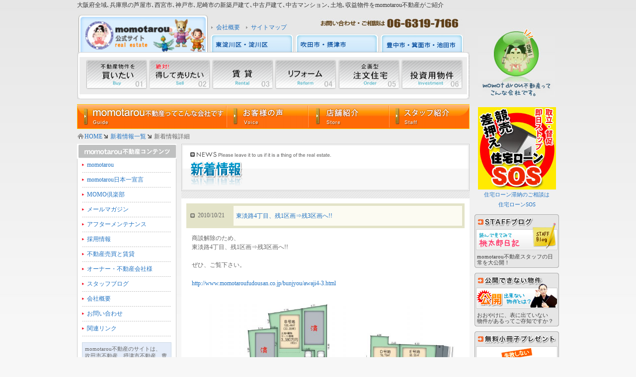

--- FILE ---
content_type: text/html
request_url: https://www.momotaroufudousan.co.jp/news/news_36.html
body_size: 31189
content:
<!DOCTYPE html PUBLIC "-//W3C//DTD XHTML 1.0 Transitional//EN" "http://www.w3.org/TR/xhtml1/DTD/xhtml1-transitional.dtd">
<html xmlns="http://www.w3.org/1999/xhtml">
<head>
	<!-- Google tag (gtag.js) -->
<script async src="https://www.googletagmanager.com/gtag/js?id=G-RYR273399Y"></script>
<script>
  window.dataLayer = window.dataLayer || [];
  function gtag(){dataLayer.push(arguments);}
  gtag('js', new Date());

  gtag('config', 'G-RYR273399Y');
</script>
<meta http-equiv="Content-Type" content="text/html; charset=shift_jis" />
<title>新着情報詳細｜momotarou不動産 摂津市・吹田市・豊中市・池田市・大阪市不動産売買物件情報戸建マンション土地</title>
<META name="Keywords" content="賃貸マンション,中古マンション,新築,新築一戸建,中古一戸建,賃貸住宅,貸し店舗,土地,不動産,不動産業者,阪急上新庄駅,阪急淡路駅,阪急十三駅,阪急相川駅,阪急南方駅,阪急下新庄,阪急千里線,阪急京都線,JR京都線">
<META name="description" content="不動産売買上新庄駅淡路駅大阪市の物件情報戸建マンション土地　momotarou不動産">
<script type="text/JavaScript">
<!--
function MM_findObj(n, d) { //v4.01
  var p,i,x;  if(!d) d=document; if((p=n.indexOf("?"))>0&&parent.frames.length) {
    d=parent.frames[n.substring(p+1)].document; n=n.substring(0,p);}
  if(!(x=d[n])&&d.all) x=d.all[n]; for (i=0;!x&&i<d.forms.length;i++) x=d.forms[i][n];
  for(i=0;!x&&d.layers&&i<d.layers.length;i++) x=MM_findObj(n,d.layers[i].document);
  if(!x && d.getElementById) x=d.getElementById(n); return x;
}

function MM_preloadImages() { //v3.0
  var d=document; if(d.images){ if(!d.MM_p) d.MM_p=new Array();
    var i,j=d.MM_p.length,a=MM_preloadImages.arguments; for(i=0; i<a.length; i++)
    if (a[i].indexOf("#")!=0){ d.MM_p[j]=new Image; d.MM_p[j++].src=a[i];}}
}

function MM_swapImgRestore() { //v3.0
  var i,x,a=document.MM_sr; for(i=0;a&&i<a.length&&(x=a[i])&&x.oSrc;i++) x.src=x.oSrc;
}

function MM_swapImage() { //v3.0
  var i,j=0,x,a=MM_swapImage.arguments; document.MM_sr=new Array; for(i=0;i<(a.length-2);i+=3)
   if ((x=MM_findObj(a[i]))!=null){document.MM_sr[j++]=x; if(!x.oSrc) x.oSrc=x.src; x.src=a[i+2];}
}
//-->
</script>
<script src="../Scripts/AC_RunActiveContent.js" type="text/javascript"></script>
<link href="../base.css" rel="stylesheet" type="text/css" />

<!--<link rel="stylesheet" href="./lightbox2/css/lightbox.css" type="text/css" media="screen" />
<script type="text/javascript" src="./lightbox2/js/prototype.js"></script>
<script type="text/javascript" src="./lightbox2/js/scriptaculous.js?load=effects"></script>
<script type="text/javascript" src="./lightbox2/js/lightbox.js"></script>-->
<script language="JavaScript" type="text/JavaScript">
<!--
function show(image) {
  // var a = document.getElementById("lightbox"+image+"");
//   var img_url = new Array();
//   
//   img_url[1] = "../news/photo/36_1z.jpg";
//   
//   
//   
//   
//   
//   var url = img_url[image];
//   a.setAttribute('href', url);
//   myLightbox.start(a);
}
//-->
</script>

</head>
<body>
<div id="wrapper">
<div align="left" class="add08"><a href="http://www.momotaroufudousan.co.jp/">大阪府全域､兵庫県の芦屋市､西宮市､神戸市､尼崎市の新築戸建て､中古戸建て､中古マンション､土地､収益物件をmomotarou不動産がご紹介</a><a name="top" id="top"></a></div>
<div id="header">
<table width="780" border="0" cellpadding="0" cellspacing="0" background="../img/base/info_box4.jpg">
  <tr>
    <td width="265" height="85" valign="bottom"><a href="../index.html"><img src="../img/base/logo.jpg" alt="大阪府全域､兵庫県芦屋市､西宮市､神戸市､尼崎市の新築戸建て､中古戸建て､中古マンション､土地､収益物件をmomotarou不動産がご紹介！" width="264" height="77" border="0" /></a></td>
    <td align="left" valign="bottom"><table width="180" border="0" cellspacing="0" cellpadding="0">
      <tr>
        <td width="5" align="left">&nbsp;</td>
        <td width="10" height="25" align="left"><img src="../img/base/header_icon.gif" alt="" width="5" height="5" /></td>
        <td width="60" align="left"><a href="../company/outline.html">会社概要</a><a href="http://www.momotaroufudousan.co.jp/"></a></td>
        <td width="10" align="left"><img src="../img/base/header_icon.gif" alt="" width="5" height="5" /></td>
        <td align="left"><a href="../sitemap/index.html">サイトマップ</a></td>
        </tr>
    </table>
      <img src="../img/base/spacer.gif" alt="" width="3" /><a href="http://www.momo-h.jp/" onmouseout="MM_swapImgRestore()" onmouseover="MM_swapImage('Image4','','../img/base/higashi_yodogawa_bt2.jpg',1)"><img src="../img/base/higashi_yodogawa_bt1.jpg" alt="東淀川店" name="Image4" width="168" height="37" border="0" id="Image4" /></a><img src="../img/base/spacer.gif" alt="" width="3" /><a href="http://www.momo-suita.jp/" onmouseout="MM_swapImgRestore()" onmouseover="MM_swapImage('Image5','','../img/base/suita_bt2.jpg',1)"><img src="../img/base/suita_bt1.jpg" alt="吹田店" name="Image5" width="168" height="37" border="0" id="Image5" /></a><img src="../img/base/spacer.gif" alt="" width="3" /><a href="http://www.momo-toyonaka.jp/" onmouseout="MM_swapImgRestore()" onmouseover="MM_swapImage('Image6','','../img/base/toyonaka_bt2.jpg',1)"><img src="../img/base/toyonaka_bt1.jpg" alt="豊中店" name="Image6" width="168" height="37" border="0" id="Image6" /></a></td>
  </tr>
</table>

</div>


<div id="contents_right"><br /><br />

    <a href="../company/index.html" onmouseout="MM_swapImgRestore()" onmouseover="MM_swapImage('Image11','','../img/side_menu/company_bt2.jpg',1)">
    <h3><img src="../img/side_menu/company_bt1.jpg" alt="momotarou不動産ってこんな会社です。" name="Image11" width="154" height="140" border="0" id="Image11" /></h3>
    </a>
      <img src="../img/base/spacer.gif" alt="" width="10" height="10" /><br />
    
    <img src="../img/base/spacer.gif" alt="" width="10" height="10" /><br />
	  	  <h3><a href="http://www.house-loan-sos.com/osaka/"><img src="../img/side_menu/sos.jpg" alt="住宅ローン滞納のご相談は住宅ローンSOS" width="157" height="166" border="0" /></a></h3>
	  <div align="CENTER"><a href="http://www.house-loan-sos.com/osaka/" class="font11 style1">住宅ローン滞納のご相談は<br />
      住宅ローンSOS</a></div>
	  <img src="../img/base/spacer.gif" alt="" width="10" height="10" /><br />
      <img src="../img/index/box_top.jpg" alt="" width="170" height="5" /><br />
    <table width="170" border="0" cellpadding="0" cellspacing="0">
      <tr>
        <td align="center" valign="top" background="../img/index/box_background.jpg" bgcolor="#E6E6E6"><a href="../blog/index.html"><img src="../img/index/staff_blog_title.jpg" alt="STAFFブログ" width="164" height="25" border="0" /></a><br />
            <a href="../blog/index.html"><img src="../img/index/staff_blog_bt.jpg" alt="読んでみて　momotarou日記" width="164" height="42" border="0" /></a><br />
              <img src="../img/base/spacer.gif" alt="" width="10" height="7" /><br />
              <table width="160" border="0" cellspacing="0" cellpadding="0">
          <tr>
            <td align="left"><span class="exhibit11">momotarou不動産スタッフの日常を大公開！</span></td>
          </tr>
        </table>          </td>
      </tr>
    </table>
    <img src="../img/index/box_bottom.jpg" alt="" width="170" height="5" /><br />
    <img src="../img/base/spacer.gif" alt="" width="10" height="10" /><br />
    <img src="../img/index/box_top.jpg" alt="" width="170" height="5" /><br />
    <table width="170" border="0" cellpadding="0" cellspacing="0">
      <tr>
        <td align="center" valign="top" background="../img/index/box_background.jpg" bgcolor="#E6E6E6"><a href="../secret/index.html"><img src="../img/index/secret_title.jpg" alt="公開できない物件" width="164" height="25" border="0" /></a><br />
            <a href="../secret/index.html"><img src="../img/index/secret_bt.jpg" alt="おおやけに、表に出ていない" width="164" height="42" border="0" /></a><br />
            <img src="../img/base/spacer.gif" alt="" width="10" height="7" /><br />
            <table width="160" border="0" cellspacing="0" cellpadding="0">
              <tr>
                <td align="left"><span class="exhibit11">おおやけに、表に出ていない<br />
                物件があるってご存知ですか？</span></td>
              </tr>
          </table></td>
      </tr>
    </table>
    <img src="../img/index/box_bottom.jpg" alt="" width="170" height="5" /><br />
    <img src="../img/base/spacer.gif" alt="" width="10" height="10" /><br />
    <img src="../img/index/box_top.jpg" alt="" width="170" height="5" /><br />
	<table width="170" border="0" cellpadding="0" cellspacing="0">
      <tr>
        <td align="center" valign="top" background="../img/index/box_background.jpg" bgcolor="#E6E6E6"><a href="https://www.momotaroufudousan.co.jp/present/index.html"><img src="../img/index/free_title.jpg" alt="無料小冊子プレゼント" width="164" height="25" border="0" /></a><br />
            <a href="https://www.momotaroufudousan.co.jp/present/index.html"><img src="../img/index/free_bt.jpg" alt="失敗しない不動産物件売買" width="164" height="57" border="0" /></a><br />
            <img src="../img/base/spacer.gif" alt="" width="10" height="7" /><br />
            <table width="160" border="0" cellspacing="0" cellpadding="0">
              <tr>
                <td align="left"><span class="exhibit11">これでもう大丈夫！momotarouの「失敗しない不動産物件売買」をプレゼント!!</span></td>
              </tr>
        </table></td>
      </tr>
    </table>
    <img src="../img/index/box_bottom.jpg" alt="" width="170" height="5" /><br />
    <img src="../img/base/spacer.gif" alt="" width="10" height="10" /><br />
    <a href="../assessment/index.html"><img src="../img/side_menu/assessment_bt.jpg" alt="買取の場合、仲介手数料不要！5億円まで即金買取します！" width="154" height="120" border="0" /></a><br />
<img src="../img/base/spacer.gif" alt="" width="10" height="10" /><br />
<h3><br />
  <br />
  <br />
  <br />
  <br />
  <br />
  <br />
  <br />
  <br />
<br />
</h3>
</a>
    <img src="../img/base/spacer.gif" alt="" width="10" height="10" /><br />
</div>

<div id="menu">
<table width="790" border="0" cellpadding="0" cellspacing="0">
  <tr>
    <td height="10"><img src="../img/base/header_box1.jpg" alt="" width="790" height="10" /></td>
  </tr>
  <tr>
    <td align="center" valign="top" background="../img/base/header_box2.jpg"><!--G Navi-->
<div class="gnavi_wrap">
<ul class="gnavi">
<li><a href="/buy/index.html"><img src="/img/gnavi/buy.png" alt="買いたい" /></a></li>
<li><a href="/sell/index.html"><img src="/img/gnavi/sell.png" alt="売りたい" /></a></li>
<li><a href="/rent/index.html"><img src="/img/gnavi/rental.png" alt="賃貸" /></a></li>
<li><a href="https://www.mjfactory.jp/" target="_blank"><img src="/img/gnavi/reform.png" alt="リフォーム" /></a></li>
<li><a href="https://www.mj-house.cc/zero/" target="_blank"><img src="/img/gnavi/order.png" alt="注文住宅" /></a></li>
<li><a href="https://www.momotaroufudousan.co.jp/investment/index.html" target="_blank"><img src="/img/gnavi/invest.png" alt="投資用物件" /></a></li>
</ul>
</div>
<!--Slider--> </td>
  </tr>
  <tr>
    <td><img src="../img/base/header_box4.jpg" alt="" width="790" height="10" /></td>
  </tr>
</table>




<img src="../img/base/spacer.gif" alt="" width="10" height="10" /><br />
  <a href="../group/index.html" onmouseout="MM_swapImgRestore()" onmouseover="MM_swapImage('Image43','','../img/base/menu_01_bt2.jpg',1)"></a><a href="http://momotaroumomo.blog63.fc2.com/" target="_blank" onmouseover="MM_swapImage('Image44','','../img/base/menu_02_bt2.jpg',1)" onmouseout="MM_swapImgRestore()"></a><a href="../success/index.html" onmouseout="MM_swapImgRestore()" onmouseover="MM_swapImage('Image45','','../img/base/menu_03_bt2.jpg',1)"></a><a href="../declaration/index.html" onmouseout="MM_swapImgRestore()" onmouseover="MM_swapImage('Image46','','../img/base/menu_04_bt2.jpg',1)"></a><a href="../company/index.html" onmouseout="MM_swapImgRestore()" onmouseover="MM_swapImage('Image149','','../img/base/bt_menu01_02.gif',1)"><img src="../img/base/bt_menu01_01.gif" alt="momotarou不動産ってこんな会社です" name="Image149" width="301" height="50" border="0" id="Image149" /></a><a href="../voice/index.html" onmouseout="MM_swapImgRestore()" onmouseover="MM_swapImage('Image150','','../img/base/bt_menu02_02.gif',1)"><img src="../img/base/bt_menu02_01.gif" alt="お客様の声" name="Image150" width="164" height="50" border="0" id="Image150" /></a><a href="../group/index.html" onmouseout="MM_swapImgRestore()" onmouseover="MM_swapImage('Image151','','../img/base/bt_menu03_02.gif',1)"><img src="../img/base/bt_menu03_01.gif" alt="店舗紹介" name="Image151" width="163" height="50" border="0" id="Image151" /></a><a href="../staff/index.html" onmouseout="MM_swapImgRestore()" onmouseover="MM_swapImage('Image152','','../img/base/bt_menu04_02.gif',1)"><img src="../img/base/bt_menu04_01.gif" alt="スタッフ紹介" name="Image152" width="162" height="50" border="0" id="Image152" /></a>
</div>

<div id="pankuzu">
  <table width="790" border="0" cellpadding="0" cellspacing="0">
  <tr>
    <td width="15" align="left" valign="middle"><img src="../img/base/home_icon.gif" alt="" width="15" height="15" /></td>
    <td align="left" valign="middle"><a href="../index.html"> HOME</a> <img src="../img/base/pankuzu_icon.gif" alt="" width="10" height="10" /> <a href="index.html">新着情報一覧</a> <img src="../img/base/pankuzu_icon.gif" alt="" width="10" height="10" /> 新着情報詳細</td>
  </tr>
</table>
</div>

<div id="contents_left_menu">
  <table width="200" border="0" cellpadding="0" cellspacing="0">
    <tr>
      <td><img src="../img/side_menu/contents_top.gif" alt="momotarou不動産コンテンツ" width="200" height="30" /></td>
    </tr>
    <tr>
      <td align="center" valign="top" background="../img/side_menu/contents_back.gif"><table width="180" border="0" cellpadding="0" cellspacing="0">
          <tr>
            <td width="10" align="left" valign="middle"><img src="../img/base/red_icon.gif" alt="" width="5" height="5" /></td>
            <td height="25" align="left" valign="middle"><a href="../group/index.html">momotarou</a></td>
          </tr>
        </table>
          <img src="../img/base/dotline180.gif" width="180" height="5" /><br />
          <table width="180" border="0" cellpadding="0" cellspacing="0">
            <tr>
              <td width="10" align="left" valign="middle"><img src="../img/base/red_icon.gif" alt="" width="5" height="5" /></td>
              <td height="25" align="left" valign="middle"><a href="../declaration/index.html">momotarou日本一宣言</a></td>
            </tr>
          </table>
          <img src="../img/base/dotline180.gif" width="180" height="5" /><br />
          <table width="180" border="0" cellpadding="0" cellspacing="0">
            <tr>
              <td width="10" align="left" valign="middle"><img src="../img/base/red_icon.gif" alt="" width="5" height="5" /></td>
              <td height="25" align="left" valign="middle"><a href="https://www.momotaroufudousan.co.jp/club/index.html">MOMO倶楽部</a><a href="../company/index.html"></a></td>
            </tr>
          </table>
          <img src="../img/base/dotline180.gif" width="180" height="5" /><table width="180" border="0" cellpadding="0" cellspacing="0">
            <tr>
              <td width="10" align="left" valign="middle"><img src="../img/base/red_icon.gif" alt="" width="5" height="5" /></td>
              <td height="25" align="left" valign="middle"><a href="https://www.momotaroufudousan.co.jp/mag/index.html">メールマガジン</a></td>
            </tr>
          </table>
          <img src="../img/base/dotline180.gif" width="180" height="5" /><br />
          <table width="180" border="0" cellpadding="0" cellspacing="0">
            <tr>
              <td width="10" align="left" valign="middle"><img src="../img/base/red_icon.gif" alt="" width="5" height="5" /></td>
              <td height="25" align="left" valign="middle"><a href="../after/index.html">アフターメンテナンス</a></td>
            </tr>
          </table>
          <img src="../img/base/dotline180.gif" width="180" height="5" /><br />
          <table width="180" border="0" cellpadding="0" cellspacing="0">
            <tr>
              <td width="10" align="left" valign="middle"><img src="../img/base/red_icon.gif" alt="" width="5" height="5" /></td>
              <td height="25" align="left" valign="middle"><a href="../recruit/index.html">採用情報</a></td>
            </tr>
          </table>
          <img src="../img/base/dotline180.gif" width="180" height="5" /><br />
          <table width="180" border="0" cellpadding="0" cellspacing="0">
            <tr>
              <td width="10" align="left" valign="middle"><img src="../img/base/red_icon.gif" alt="" width="5" height="5" /></td>
              <td height="25" align="left" valign="middle"><a href="../lease/index.html">不動産売買と賃貸</a></td>
            </tr>
          </table>
          <img src="../img/base/dotline180.gif" width="180" height="5" /><br />
          <table width="180" border="0" cellpadding="0" cellspacing="0">
            <tr>
              <td width="10" align="left" valign="middle"><img src="../img/base/red_icon.gif" alt="" width="5" height="5" /></td>
              <td height="25" align="left" valign="middle"><a href="../owner/index.html">オーナー・不動産会社様</a></td>
            </tr>
          </table>
          <img src="../img/base/dotline180.gif" width="180" height="5" /><br />
          <table width="180" border="0" cellpadding="0" cellspacing="0">
            <tr>
              <td width="10" align="left" valign="middle"><img src="../img/base/red_icon.gif" alt="" width="5" height="5" /></td>
              <td height="25" align="left" valign="middle"><a href="../blog/index.html">スタッフブログ</a></td>
            </tr>
          </table>
          <img src="../img/base/dotline180.gif" width="180" height="5" /><br />
          <table width="180" border="0" cellpadding="0" cellspacing="0">
            <tr>
              <td width="10" align="left" valign="middle"><img src="../img/base/red_icon.gif" alt="" width="5" height="5" /></td>
              <td height="25" align="left" valign="middle"><a href="../company/outline.html">会社概要</a></td>
            </tr>
          </table>
          <img src="../img/base/dotline180.gif" width="180" height="5" /><br />
          <table width="180" border="0" cellpadding="0" cellspacing="0">
            <tr>
              <td width="10" align="left" valign="middle"><img src="../img/base/red_icon.gif" alt="" width="5" height="5" /></td>
              <td height="25" align="left" valign="middle"><a href="https://www.momotaroufudousan.co.jp/contact/index.html">お問い合わせ</a></td>
            </tr>
          </table>
          <img src="../img/base/dotline180.gif" width="180" height="5" /><br />
          <table width="180" border="0" cellpadding="0" cellspacing="0">
            <tr>
              <td width="10" align="left" valign="middle"><img src="../img/base/red_icon.gif" alt="" width="5" height="5" /></td>
              <td height="25" align="left" valign="middle"><a href="../link/index.html">関連リンク</a></td>
            </tr>
          </table>
          <img src="../img/base/dotline180.gif" width="180" height="5" /><br />
          <img src="../img/base/spacer.gif" alt="" width="10" height="10" /><br />
          <table width="180" border="0" cellpadding="5" cellspacing="1" bgcolor="#CCDAE5">
            <tr>
              <td align="left" valign="middle" bgcolor="#E4ECF9"><span class="font11">momotarou不動産のサイトは、<br />
          吹田市不動産、摂津市不動産、豊中市不動産、大阪市不動産、東淀川区不動産、淀川区不動産、箕面市不動産、池田市不動産エリアの物件情報に特化した不動産情報サイトです。<br />
          不動産売買、不動産売却におけるアドバイスもふんだんに盛り込んでお届けしています。北大阪、北摂、阪神間の不動産のことならお任せ下さい。<br />
          （取り扱い物件）<br />
          新築戸建て・中古戸建て・中古マンション</span></td>
            </tr>
          </table>
         
          <img src="../img/base/spacer.gif" alt="" width="10" height="10" /></td>
    </tr>
    <tr>
      <td><img src="../img/side_menu/contents_btm.gif" width="200" height="5" /></td>
    </tr>
  </table>
</div>
<div id="contents"><h1><img src="../img/title/news.gif" alt="新着情報詳細" width="580" height="95" /></h1>
  <img src="../img/title/top_slanting.gif" alt="" width="580" height="15" /><br />
	<div align="center">
	    <img src="../img/base/spacer.gif" alt="" width="10" height="10" /><br />
	    <table width="560" border="0" cellpadding="0" cellspacing="0" bgcolor="#E3E3C8">
          <tr>
            <td width="90" align="center" valign="middle"><table width="75" border="0" cellpadding="0" cellspacing="0">
              <tr>
                <td width="15" align="left" valign="middle"><img src="../img/news/list_icon.gif" alt="" width="10" height="10" /></td>
                <td height="25" align="left" valign="middle">2010/10/21</td>
              </tr>
            </table></td>
            <td width="470" height="50" align="center" valign="middle"><table width="460" height="40" border="0" cellpadding="5" cellspacing="0" bgcolor="#FCFBF2">
              <tr>
                <td align="left" valign="middle"><a href="news_36.html" target="_blank">東淡路4丁目、残1区画⇒残3区画へ!!</a> </td>
              </tr>
            </table></td>
        </tr>
      </table>
        <img src="../img/base/spacer.gif" alt="" width="10" height="10" /><br />
        <table width="540" border="0" cellspacing="0">
          <tr>
            <td align="left" valign="top">商談解除のため、<br>東淡路4丁目、残1区画⇒残3区画へ!!<br><br>ぜひ、ご覧下さい。<br><br><a href="http://www.momotaroufudousan.co.jp/bunjyou/awaji4-3.html" target="_blank">http://www.momotaroufudousan.co.jp/bunjyou/awaji4-3.html</a></td>
          </tr>
      </table>
        <br />
		 
        
        
        <!--Slider-->
<div class="detai-slide-area">
<ul id="slick-slider">
<!-- if( $photo1z == on ) -->
<li> <a href="../news/photo/36_1z.jpg" rel="lightbox[roadtrip]" title=""><img src="../news/photo/36_1z.jpg"></a></li>
 

 
   

 
</ul>

<!--thumbnails-->
<ul id="thumbnail-list">

<li class="thumbnail-item"><img src="../news/photo/36_1s.jpg"></li>





</ul>
</div>
<!--Slider-->
		      
        
 <!-- end if -->       
        
<!--        
        
        <script type="text/javascript">
AC_FL_RunContent( 'codebase','http://download.macromedia.com/pub/shockwave/cabs/flash/swflash.cab#version=7,0,19,0','width','545','height','400','src','../img/news/p_view','quality','high','pluginspage','http://www.macromedia.com/go/getflashplayer','movie','../img/news/p_view','wmode','transparent','flashvars','photo1=../news/photo/36_1.jpg&photo2=&photo3=&photo4=&photo5=&photo1s=../news/photo/36_1s.jpg&photo2s=&photo3s=&photo4s=&photo5s=&comment1=区割り図&comment2=&comment3=&comment4=&comment5=' ); //end AC code
</script><noscript><object classid="clsid:D27CDB6E-AE6D-11cf-96B8-444553540000" codebase="http://download.macromedia.com/pub/shockwave/cabs/flash/swflash.cab#version=7,0,19,0" width="545" height="400">
          <param name="movie" value="../img/news/p_view.swf" />
          <param name="quality" value="high" />
		  <param name="wmode" value="transparent" />
	  <param name="FlashVars" value="photo1=../news/photo/36_1.jpg&photo2=&photo3=&photo4=&photo5=&photo1s=../news/photo/36_1s.jpg&photo2s=&photo3s=&photo4s=&photo5s=&comment1=区割り図&comment2=&comment3=&comment4=&comment5=">
          <embed src="../img/news/p_view.swf" quality="high" pluginspage="http://www.macromedia.com/go/getflashplayer" type="application/x-shockwave-flash" width="545" height="400" wmode="transparent" FlashVars="photo1=../news/photo/36_1.jpg&photo2=&photo3=&photo4=&photo5=&photo1s=../news/photo/36_1s.jpg&photo2s=&photo3s=&photo4s=&photo5s=&comment1=区割り図&comment2=&comment3=&comment4=&comment5="></embed>
        </object>
      </noscript><br />
-->	  
	  
		<!-- <a id="lightbox1" href="../news/photo/36_1z.jpg" rel="lightbox[roadtrip]" title="区割り図"></a>-->
		 
		 
		 
		 
		      
<img src="../img/base/spacer.gif" alt="" width="10" height="10" /><br />
<img src="../img/base/dotline540.gif" alt="" width="540" height="5" /><br />
<img src="../img/base/spacer.gif" alt="" width="10" height="10" /><br />
<table width="540" border="0" cellpadding="0" cellspacing="0">
          <tr>
            <td align="left" valign="top"><a href="index.html">≫新着情報一覧に戻る</a></td>
          </tr>
      </table>
        <br />
        <br />
        <br />
        <br />
        <br />
        <br />
        <br />
<br />
	  <br />
      <table width="560" border="0" cellspacing="0">
        <tr>
          <td align="right" valign="middle"><a href="#top"><img src="../img/base/page_top.gif" alt="ページトップへ" width="47" height="10" border="0" /></a></td>
        </tr>
      </table>
    <img src="../img/base/spacer.gif" alt="" width="10" height="10" /></div>
	<img src="../img/title/btm_slanting.gif" alt="" width="580" height="10" /><br />
</div>
<div id="info">
    <table width="755" border="0" align="right" cellpadding="0" cellspacing="0">
      <tr>
        <td><br />
        <img src="../img/base/info_box1.jpg" alt="お問い合わせは、今すぐ06-6370-7166" width="755" height="90" /></td>
      </tr>
      <tr>
        <td align="center" background="../img/base/info_box2.jpg"><img src="../img/base/spacer.gif" alt="" width="10" height="5" /><br />
          <table width="730" border="0" cellspacing="0" cellpadding="0">
          <tr>
            <td align="left"><img src="../img/base/info_copy.gif" alt="momotarou不動産は、お客さまから「ありがとう」と言われない仕事なんかできるもんか！を合言葉に社員一同、日々努力をしております。" width="513" height="34" /></td>
          </tr>
          <tr>
            <td><img src="../img/base/spacer.gif" alt="" width="10" height="10" /></td>
          </tr>
        </table>
          <table width="730" border="0" cellspacing="0" cellpadding="0">
            <tr>
              <td width="185" align="left"><a href="https://www.momotaroufudousan.co.jp/mag/index.html" onmouseout="MM_swapImgRestore()" onmouseover="MM_swapImage('Image15','','../img/base/mag_bt2.jpg',1)">
                <h3><img src="../img/base/mag_bt1.jpg" alt="momotarou不動産のメールマガジン" name="Image15" width="175" height="82" border="0" id="Image15" /></h3>
              </a></td>
              <td width="185" align="left"><a href="https://www.momotaroufudousan.co.jp/club/index.html" onmouseout="MM_swapImgRestore()" onmouseover="MM_swapImage('Image16','','../img/base/momoclub_bt2.jpg',1)">
                <h3><img src="../img/base/momoclub_bt1.jpg" alt="momo club" name="Image16" width="175" height="82" border="0" id="Image16" /></h3>
              </a></td>
              <td width="185" align="left"><a href="https://www.momotaroufudousan.co.jp/present/index.html" onmouseout="MM_swapImgRestore()" onmouseover="MM_swapImage('Image17','','../img/base/pamphlet_bt2.jpg',1)">
                <h3><img src="../img/base/pamphlet_bt1.jpg" alt="失敗しない不動産売買" name="Image17" width="175" height="82" border="0" id="Image17" /></h3>
              </a></td>
              <td width="175" align="right"><a href="https://www.momotaroufudousan.co.jp/contact/index.html" onmouseout="MM_swapImgRestore()" onmouseover="MM_swapImage('Image18','','../img/base/contact_bt2.jpg',1)">
                <h3><img src="../img/base/contact_bt1.jpg" alt="お問い合わせ" name="Image18" width="175" height="82" border="0" id="Image18" /></h3>
              </a></td>
            </tr>
          </table>
        <img src="../img/base/spacer.gif" alt="" width="10" height="5" /></td>
      </tr>
      <tr>
        <td height="65" align="center" valign="middle" background="../img/base/info_box3.jpg"><table width="450" border="0" cellspacing="0" cellpadding="0">
          <tr>
            <td align="left"><img src="../img/base/spacer.gif" alt="" width="10" height="10" /></td>
          </tr>
          <tr>
            <td align="left" valign="middle" id="link11"><span class="font11">〒564-0024<br />
              大阪府吹田市高城町15番4号MJ BLDG1階</span><br />
              <a href="mailto:info@momotaroufudousan.co.jp">info@momotaroufudousan.co.jp</a></td>
          </tr>
        </table></td>
      </tr>
    </table>
  </div>
  
<div id="footer">
  <table width="970" height="44" border="0" cellpadding="0" cellspacing="0">
    <tr>
      <td align="left">&nbsp;</td>
    </tr>
    <tr>
      <td height="44" align="left" background="../img/base/footer_back.gif">　<a href="../index.html">momotarou不動産トップ</a>｜<a href="../recruit/index.html">採用情報</a>｜<a href="../company/outline.html">会社概要</a>｜<a href="../link/index.html">関連リンク</a>｜<a href="https://www.momotaroufudousan.co.jp/contact/index.html">お問い合わせ</a>｜<a href="../privacy/index.html">プライバシー・ポリシー</a></td>
    </tr>
  </table>
</div>
</div>
<script src="../Scripts/smoothscroll.js" type="text/javascript"></script>
<!--add for detail slide *font of /body-->
<link rel="stylesheet" type="text/css" href="/lib/slick-lightbox/css/slick-theme.css"/>
<link rel="stylesheet" type="text/css" href="/lib/slick-lightbox/css/slick.css"/>
<link rel="stylesheet" type="text/css" href="/lib/slick-lightbox/css/slick-lightbox.css"/>
<script type="text/javascript" src="//code.jquery.com/jquery-1.11.0.min.js"></script>
<script type="text/javascript" src="//code.jquery.com/jquery-migrate-1.2.1.min.js"></script>
<script type="text/javascript" src="/lib/slick-lightbox/js/slick.js"></script>
<script type="text/javascript" src="/lib/slick-lightbox/js/slick-lightbox.js"></script>
  <!--add for top slide-->
   <script type="text/javascript">
    $(document).ready(function(){
	
      $('ul#slick-slider').slickLightbox({
      });
    
	
$(function(){
var slider = "#slick-slider"; // スライダー
var thumbnailItem = "#thumbnail-list .thumbnail-item"; // サムネイル画像アイテム

// サムネイル画像アイテムに data-index でindex番号を付与
$(thumbnailItem).each(function(){
var index = $(thumbnailItem).index(this);
$(this).attr("data-index",index);
});

// スライダー初期化後、カレントのサムネイル画像にクラス「thumbnail-current」を付ける
// 「slickスライダー作成」の前にこの記述は書いてください。
$(slider).on('init',function(slick){
var index = $(".slide-item.slick-slide.slick-current").attr("data-slick-index");
$(thumbnailItem+'[data-index="'+index+'"]').addClass("thumbnail-current");
});

//slickスライダー初期化
$(slider).slick({
autoplay: true,
arrows: false,
fade: true,
infinite: false //これはつけましょう。
});
//サムネイル画像アイテムをクリックしたときにスライダー切り替え
$(thumbnailItem).on('click',function(){
var index = $(this).attr("data-index");
$(slider).slick("slickGoTo",index,false);
});

//サムネイル画像のカレントを切り替え
$(slider).on('beforeChange',function(event,slick, currentSlide,nextSlide){
$(thumbnailItem).each(function(){
$(this).removeClass("thumbnail-current");
});
$(thumbnailItem+'[data-index="'+nextSlide+'"]').addClass("thumbnail-current");
});
});
	
	
	
});
</script>	
</body>
</html>


--- FILE ---
content_type: text/css
request_url: https://www.momotaroufudousan.co.jp/base.css
body_size: 7267
content:
body {
	text-align: center;
	font-size: 12px;
	line-height: 18px;
	color: #666666;
	margin: 0px;
	background-attachment: scroll;
	background-color: #F7F7F7;
	background-image: url(img/base/backimg.jpg);
	background-repeat: repeat-x;
}

a:link {
	line-height: 20px;
	color: #2273C2;
	text-decoration: none;
}
a:visited {
	line-height: 20px;
	color: #2273C2;
	text-decoration: none;
}
a:hover {
	line-height: 20px;
	color: #23B2EF;
	text-decoration: underline;
}
a:active {
	line-height: 20px;
	color: #2273C2;
	text-decoration: none;
}

form { margin: 0px; }

/* ページ
-----------------------------------*/
#wrapper {
	width:970px;
	margin-right: auto;
	margin-left: auto;
}


/* コンテンツ部分
-----------------------------------*/
#contents_right {
	float:right;
	width: 170px;
	text-align:center;
	margin-left: 10px;
}
#contents_left_menu {
	float:left;
	width: 200px;
	margin-right: 10px;
}


/* ヘッダーエリア
-----------------------------------*/
#header {
	width: 790px;
	float:left;
}

/* メニュー
-----------------------------------*/
#menu {
	float:left;
	width: 790px;
	margin-bottom: 5px;
}


/* パンくずエリア
-----------------------------------*/
#pankuzu {
	float:left;
	width: 790px;
	margin-bottom: 5px;
	text-align: left;
}


/* コンテンツエリア
-----------------------------------*/
#contents {
	float:left;
	width: 580px;
	background-color: #FFFFFF;
	text-align: center;
}


/* インフォメーションエリア
-----------------------------------*/
#info {
	float:right;
	width: 760px;
	text-align: right;
}


/* フッターエリア
-----------------------------------*/
#footer {
	width: 970px;
    float:left;

}



/* フォント
-----------------------------------*/
.exhibit11 {
	font-size: 11px;
	line-height: 12px;
	color: #3D3D3D;
}
.font11 {
	font-size: 11px;
	line-height: 14px;
	color: #666666;
}
.font11_brown {
	font-size: 11px;
	line-height: 14px;
	color: #A9775D;
}
.font12_white {
	font-size: 12px;
	line-height: 20px;
	color: #FFFFFF;
}
.font12_green {
	font-size: 12px;
	line-height: 20px;
	color: #669900;
}
.font12_pink {
	font-size: 12px;
	line-height: 20px;
	color: #FF6666;
}
.font12_light_pink {
	font-size: 12px;
	line-height: 20px;
	color: #FF3366;
}
.font12_orange {
	font-size: 12px;
	line-height: 20px;
	color: #FF9900;
}
.font12_deep_orange {
	font-size: 12px;
	line-height: 20px;
	color: #FF6600;
}
.font12_brown {
	font-size: 12px;
	line-height: 20px;
	color: #A36C36;
}
.font12_blue {
	font-size: 12px;
	line-height: 20px;
	color: #0099CC;
}
.font12_deep_blue {
	font-size: 12px;
	line-height: 20px;
	color: #006699;
}
.font12_deep_red {
	font-size: 12px;
	line-height: 20px;
	color: #660000;
}
.voice12_pink {
	font-size: 12px;
	line-height: 20px;
	color: #F64B5D;
}
.voice12_pale_blue {
	font-size: 12px;
	line-height: 20px;
	color: #6699CC;
}
.voice14_pink {
	font-size: 14px;
	line-height: 20px;
	color: #F64B5D;
}
.voice14_blue {
	font-size: 14px;
	line-height: 20px;
	color: #0099CC;
}
.voice14_deep_orange {
	font-size: 14px;
	line-height: 20px;
	color: #FF6600;
}
.font14 {
	font-size: 14px;
	line-height: 20px;
	color: #666666;
}

.font14_bk {
	font-size: 14px;
	line-height: 30px;
	color: #000;
}
.font16 {
	font-size: 16px;
	line-height: 20px;
	color: #666666;
}
.font22 {
	font-size: 22px;
	line-height: 35px;
	color: #000000;
}
.font_red {
	color: #ff0000;
}

/*/* ホワイトリンク
---------------------------*/
#font12_white a:link {
	font-size: 12px;
	line-height: 20px;
	color: #FFFFFF;
	text-decoration: none;
}
#font12_white a:visited {
	font-size: 12px;
	line-height: 20px;
	color: #FFFFFF;
	text-decoration: none;
}
#font12_white a:hover {
	font-size: 12px;
	line-height: 20px;
	color: #FFFFFF;
	text-decoration: underline;
}
#font12_white a:active {
	font-size: 12px;
	line-height: 20px;
	color: #FFFFFF;
	text-decoration: none;
}

/*/* オレンジリンク
---------------------------*/
#link12_orange a:link {
	font-size: 12px;
	line-height: 20px;
	color: #FF7F00;
	text-decoration: none;
}
#link12_orange a:visited {
	font-size: 12px;
	line-height: 20px;
	color: #FF7F00;
	text-decoration: none;
}
#link12_orange a:hover {
	font-size: 12px;
	line-height: 20px;
	color: #F9AB13;
	text-decoration: underline;
}
#link12_orange a:active {
	font-size: 12px;
	line-height: 20px;
	color: #FF7F00;
	text-decoration: none;
}


/*/* フォント11リンク
---------------------------*/
#link11 a:link {
	font-size: 11px;
	line-height: 14px;
	color: #2273C2;
	text-decoration: none;
}
#link11 a:visited {
	font-size: 11px;
	line-height: 14px;
	color: #2273C2;
	text-decoration: none;
}
#link11 a:hover {
	font-size: 11px;
	line-height: 14px;
	color: #23B2EF;
	text-decoration: underline;
}
#link11 a:active {
	font-size: 11px;
	line-height: 14px;
	color: #2273C2;
	text-decoration: none;
}


/*/* フォント16リンク
---------------------------*/
#link16 a:link {
	font-size: 16px;
	line-height: 20px;
	color: #2273C2;
	text-decoration: none;
}
#link16 a:visited {
	font-size: 16px;
	line-height: 20px;
	color: #2273C2;
	text-decoration: none;
}
#link16 a:hover {
	font-size: 16px;
	line-height: 20px;
	color: #23B2EF;
	text-decoration: underline;
}
#link16 a:active {
	font-size: 16px;
	line-height: 20px;
	color: #2273C2;
	text-decoration: none;
}


/* フォームサイズ指定
---------------------------------------------*/
#form_size { 
	width: 375px;
	height: 145px;
} 




/* ｈタグ指定
---------------------------------------------*/
h1 { font-size: 11pt;
     margin: 0;
	 padding: 0;
	 height:auto;
}
h2 { font-size: 14pt;
     margin: 0;
	 padding: 0;
	 height:auto;
}	
h3 { font-size: 10pt;
     margin: 0;
	 padding: 0;
	 height:auto;
}
.add08{
	text-decoration:none;
	color:#333333;

}
.add08 a{
	text-decoration:none;
	color:#333333;

}
/* SEO
---------------------------------------------*/
.add_h1{
	font-size:12px;
	font-weight:normal;

}

.add01{
	font-size: 11pt;
     margin: 0;
	 padding: 0;
	 height:auto;
	 vertical-align:bottom;
}
.add02{
	background:url(img/index/search_box1_2.jpg);
	width:790px;
	height:135px;
	background-repeat:no-repeat;

}
.add03{

	padding:60px 0px 0px 300px;
	font-size:10px;
	line-height:1.5em;
	text-align:left;
	letter-spacing:0.8px;
}
.add04{
	background:url(img/index/exhibit_bar1_2.jpg);
	width:630px;
	height:180px;

}
.add05{
	padding:110px 0px 0px 245px;
	font-size:10px;
	line-height:1.5em;
	text-align:left;
	letter-spacing:0.8px;

}
.add06{
	text-align:left;
	font-size:10px;
	letter-spacing:1.3px;
	padding-left:10px;
	padding-bottom:10px;
	color:#999999;

}
.add07{
	text-align:left;
	padding:0px 10px 10px 20px;

}


/*-------2019Gナビ-------*/
.gnavi_wrap {
    width: 770px;
    height: 70px;
    padding: 5px;
	padding-bottom:0;
    background: #ececec;
}
ul.gnavi{
	display:block;
	margin:0 auto;
	width:100%;
	margin-left:-5%;
}
ul.gnavi li{
	list-style:none;
	display:inline-block;
	padding:0;
	margin:0
}

ul.gnavi li,ul.gnavi li img{
	width:124px;
	height:60px;
}
ul.gnavi li img:hover {
	opacity: 0.5 ;
}

/*for Detail image*/
ul#slick-slider.slick-initialized.slick-slider img {
    height: auto;
    max-width: 100%;
}

ul#slick-slider.slick-initialized.slick-slider {
    /* margin: 0!important; */
    margin-left: -5%!important;
    width: 95%;
}

#slick-slider button{
	display:none!important
}

.detai-slide-area ul li{
	list-style:none;
	display:inline;
}
	